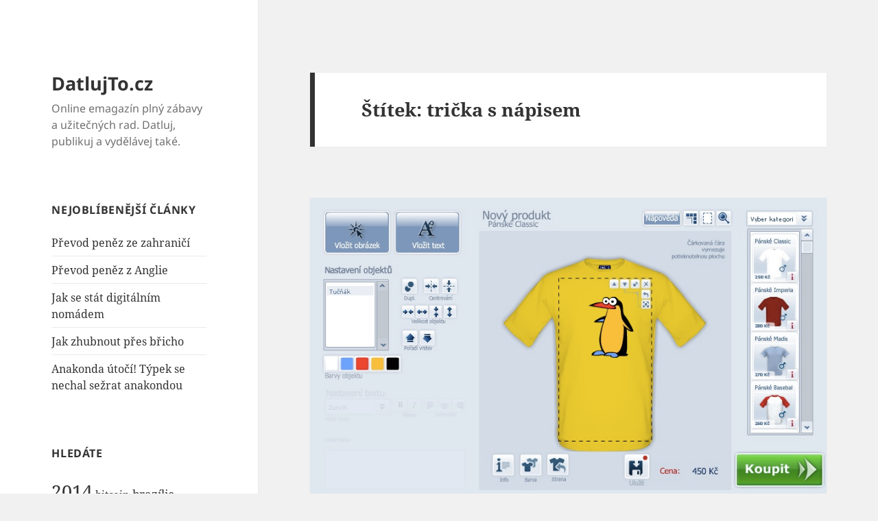

--- FILE ---
content_type: text/html; charset=UTF-8
request_url: https://datlujto.cz/tag/tricka-s-napisem/
body_size: 14335
content:
<!DOCTYPE html>
<html lang="cs" class="no-js">
<head>
	<meta charset="UTF-8">
	<meta name="viewport" content="width=device-width">
	<link rel="profile" href="https://gmpg.org/xfn/11">
	<link rel="pingback" href="https://datlujto.cz/xmlrpc.php">
	<!--[if lt IE 9]>
	<script src="https://datlujto.cz/wp-content/themes/twentyfifteen/js/html5.js?ver=3.7.0"></script>
	<![endif]-->
	<script>(function(html){html.className = html.className.replace(/\bno-js\b/,'js')})(document.documentElement);</script>
<meta name='robots' content='index, follow, max-image-preview:large, max-snippet:-1, max-video-preview:-1' />
            <style>
                .toc_post_list h2{
                    margin-bottom: 20px;
                }
                .toc_post_list{
                    list-style: none;
                    margin: 0 0 30px 0!important;
                    padding: 0!important;
                }
                .toc_post_list li{}
                .toc_post_list li ul{
                    list-style: decimal;
                }
                .toc_post_list a{}
                .wpaicg_chat_widget{
                    position: fixed;
                }
                .wpaicg_widget_left{
                    bottom: 15px;
                    left: 15px;
                }
                .wpaicg_widget_right{
                    bottom: 15px;
                    right: 15px;
                }
                .wpaicg_widget_right .wpaicg_chat_widget_content{
                    right: 0;
                }
                .wpaicg_widget_left .wpaicg_chat_widget_content{
                    left: 0;
                }
                .wpaicg_chat_widget_content .wpaicg-chatbox{
                    height: 100%;
                    background-color: #222222;
                    border-radius: 5px;
                }
                .wpaicg_widget_open .wpaicg_chat_widget_content{
                    height: 400px;
                }
                .wpaicg_chat_widget_content{
                    position: absolute;
                    bottom: calc(100% + 15px);
                    width: 350px;
                    overflow: hidden;
                }
                .wpaicg_widget_open .wpaicg_chat_widget_content{
                    overflow: unset;
                }
                .wpaicg_widget_open .wpaicg_chat_widget_content .wpaicg-chatbox{
                    top: 0;
                }
                .wpaicg_chat_widget_content .wpaicg-chatbox{
                    position: absolute;
                    top: 100%;
                    left: 0;
                    width: 350px;
                    height: 400px;
                    transition: top 300ms cubic-bezier(0.17, 0.04, 0.03, 0.94);
                }
                .wpaicg_chat_widget_content .wpaicg-chatbox-content{
                }
                .wpaicg_chat_widget_content .wpaicg-chatbox-content ul{
                    box-sizing: border-box;
                    background: #222222;
                }
                .wpaicg_chat_widget_content .wpaicg-chatbox-content ul li{
                    color: #90EE90;
                    font-size: 13px;
                }
                .wpaicg_chat_widget_content .wpaicg-bot-thinking{
                    color: #90EE90;
                }
                .wpaicg_chat_widget_content .wpaicg-chatbox-type{
                                    border-top: 0;
                    background: rgb(0 0 0 / 19%);
                }
                .wpaicg_chat_widget_content .wpaicg-chat-message{
                    color: #90EE90;
                }
                .wpaicg_chat_widget_content textarea.wpaicg-chatbox-typing{
                    background-color: #fff;
                    border-color: #ccc;
                }
                .wpaicg_chat_widget_content .wpaicg-chatbox-send{
                    color: #fff;
                }
                .wpaicg-chatbox-footer{
                    height: 18px;
                    font-size: 11px;
                    padding: 0 5px;
                    color: #fff;
                    background: rgb(0 0 0 / 19%);
                    margin-top:2px;
                    margin-bottom: 2px;
                }
                .wpaicg_chat_widget_content textarea.wpaicg-chatbox-typing:focus{
                    outline: none;
                }
                .wpaicg_chat_widget .wpaicg_toggle{
                    cursor: pointer;
                }
                .wpaicg_chat_widget .wpaicg_toggle img{
                    width: 75px;
                    height: 75px;
                }
                .wpaicg-chat-shortcode-type,.wpaicg-chatbox-type{
                    position: relative;
                }
                .wpaicg-mic-icon{
                    cursor: pointer;
                }
                .wpaicg-mic-icon svg{
                    width: 16px;
                    height: 16px;
                    fill: currentColor;
                }
                .wpaicg-pdf-icon svg{
                    width: 22px;
                    height: 22px;
                    fill: currentColor;
                }
                .wpaicg_chat_additions span{
                    cursor: pointer;
                    margin-right: 2px;
                }
                .wpaicg_chat_additions span:last-of-type{
                    margin-right: 0;
                }
                .wpaicg-pdf-loading{
                    width: 18px;
                    height: 18px;
                    border: 2px solid #FFF;
                    border-bottom-color: transparent;
                    border-radius: 50%;
                    display: inline-block;
                    box-sizing: border-box;
                    animation: wpaicg_rotation 1s linear infinite;
                }
                @keyframes wpaicg_rotation {
                    0% {
                        transform: rotate(0deg);
                    }
                    100% {
                        transform: rotate(360deg);
                    }
                }
                .wpaicg-chat-message code{
                    padding: 3px 5px 2px;
                    background: rgb(0 0 0 / 20%);
                    font-size: 13px;
                    font-family: Consolas,Monaco,monospace;
                    direction: ltr;
                    unicode-bidi: embed;
                    display: block;
                    margin: 5px 0px;
                    border-radius: 4px;
                    white-space: pre-wrap;
                }
                textarea.wpaicg-chat-shortcode-typing,textarea.wpaicg-chatbox-typing{
                    height: 30px;
                }
                .wpaicg_chat_widget_content .wpaicg-chatbox-content,.wpaicg-chat-shortcode-content{
                    overflow: hidden;
                }
                .wpaicg_chatbox_line{
                    overflow: hidden;
                    text-align: center;
                    display: block!important;
                    font-size: 12px;
                }
                .wpaicg_chatbox_line:after,.wpaicg_chatbox_line:before{
                    background-color: rgb(255 255 255 / 26%);
                    content: "";
                    display: inline-block;
                    height: 1px;
                    position: relative;
                    vertical-align: middle;
                    width: 50%;
                }
                .wpaicg_chatbox_line:before {
                    right: 0.5em;
                    margin-left: -50%;
                }

                .wpaicg_chatbox_line:after {
                    left: 0.5em;
                    margin-right: -50%;
                }
                .wpaicg-chat-shortcode-typing::-webkit-scrollbar,.wpaicg-chatbox-typing::-webkit-scrollbar{
                    width: 5px
                }
                .wpaicg-chat-shortcode-typing::-webkit-scrollbar-track,.wpaicg-chatbox-typing::-webkit-scrollbar-track{
                    -webkit-box-shadow:inset 0 0 6px rgba(0, 0, 0, 0.15);border-radius:5px;
                }
                .wpaicg-chat-shortcode-typing::-webkit-scrollbar-thumb,.wpaicg-chatbox-typing::-webkit-scrollbar-thumb{
                    border-radius:5px;
                    -webkit-box-shadow: inset 0 0 6px rgba(0, 0, 0, 0.75);
                }
            </style>
            <script>
                var wpaicg_ajax_url = 'https://datlujto.cz/wp-admin/admin-ajax.php';
                var wpaicgUserLoggedIn = false;
            </script>
            <link href="https://datlujto.cz/wp-content/plugins/gpt3-ai-content-generator/public/css/wpaicg-rtl.css" type="text/css" rel="stylesheet" />
            
	<!-- This site is optimized with the Yoast SEO plugin v20.7 - https://yoast.com/wordpress/plugins/seo/ -->
	<title>trička s nápisem Archivy - DatlujTo.cz</title>
	<link rel="canonical" href="https://datlujto.cz/tag/tricka-s-napisem/" />
	<meta property="og:locale" content="cs_CZ" />
	<meta property="og:type" content="article" />
	<meta property="og:title" content="trička s nápisem Archivy - DatlujTo.cz" />
	<meta property="og:url" content="https://datlujto.cz/tag/tricka-s-napisem/" />
	<meta property="og:site_name" content="DatlujTo.cz" />
	<script type="application/ld+json" class="yoast-schema-graph">{"@context":"https://schema.org","@graph":[{"@type":"CollectionPage","@id":"https://datlujto.cz/tag/tricka-s-napisem/","url":"https://datlujto.cz/tag/tricka-s-napisem/","name":"trička s nápisem Archivy - DatlujTo.cz","isPartOf":{"@id":"https://datlujto.cz/#website"},"primaryImageOfPage":{"@id":"https://datlujto.cz/tag/tricka-s-napisem/#primaryimage"},"image":{"@id":"https://datlujto.cz/tag/tricka-s-napisem/#primaryimage"},"thumbnailUrl":"https://datlujto.cz/wp-content/uploads/2014/08/Editor-pro-potisk-trička.jpg","breadcrumb":{"@id":"https://datlujto.cz/tag/tricka-s-napisem/#breadcrumb"},"inLanguage":"cs"},{"@type":"ImageObject","inLanguage":"cs","@id":"https://datlujto.cz/tag/tricka-s-napisem/#primaryimage","url":"https://datlujto.cz/wp-content/uploads/2014/08/Editor-pro-potisk-trička.jpg","contentUrl":"https://datlujto.cz/wp-content/uploads/2014/08/Editor-pro-potisk-trička.jpg","width":846,"height":489},{"@type":"BreadcrumbList","@id":"https://datlujto.cz/tag/tricka-s-napisem/#breadcrumb","itemListElement":[{"@type":"ListItem","position":1,"name":"Domů","item":"https://datlujto.cz/"},{"@type":"ListItem","position":2,"name":"trička s nápisem"}]},{"@type":"WebSite","@id":"https://datlujto.cz/#website","url":"https://datlujto.cz/","name":"DatlujTo.cz","description":"Online emagazín plný zábavy a užitečných rad. Datluj, publikuj a vydělávej také.","potentialAction":[{"@type":"SearchAction","target":{"@type":"EntryPoint","urlTemplate":"https://datlujto.cz/?s={search_term_string}"},"query-input":"required name=search_term_string"}],"inLanguage":"cs"}]}</script>
	<!-- / Yoast SEO plugin. -->


<link rel="alternate" type="application/rss+xml" title="DatlujTo.cz &raquo; RSS zdroj" href="https://datlujto.cz/feed/" />
<link rel="alternate" type="application/rss+xml" title="DatlujTo.cz &raquo; RSS komentářů" href="https://datlujto.cz/comments/feed/" />
<link rel="alternate" type="application/rss+xml" title="DatlujTo.cz &raquo; RSS pro štítek trička s nápisem" href="https://datlujto.cz/tag/tricka-s-napisem/feed/" />
<script>
window._wpemojiSettings = {"baseUrl":"https:\/\/s.w.org\/images\/core\/emoji\/14.0.0\/72x72\/","ext":".png","svgUrl":"https:\/\/s.w.org\/images\/core\/emoji\/14.0.0\/svg\/","svgExt":".svg","source":{"concatemoji":"https:\/\/datlujto.cz\/wp-includes\/js\/wp-emoji-release.min.js?ver=6.2.8"}};
/*! This file is auto-generated */
!function(e,a,t){var n,r,o,i=a.createElement("canvas"),p=i.getContext&&i.getContext("2d");function s(e,t){p.clearRect(0,0,i.width,i.height),p.fillText(e,0,0);e=i.toDataURL();return p.clearRect(0,0,i.width,i.height),p.fillText(t,0,0),e===i.toDataURL()}function c(e){var t=a.createElement("script");t.src=e,t.defer=t.type="text/javascript",a.getElementsByTagName("head")[0].appendChild(t)}for(o=Array("flag","emoji"),t.supports={everything:!0,everythingExceptFlag:!0},r=0;r<o.length;r++)t.supports[o[r]]=function(e){if(p&&p.fillText)switch(p.textBaseline="top",p.font="600 32px Arial",e){case"flag":return s("\ud83c\udff3\ufe0f\u200d\u26a7\ufe0f","\ud83c\udff3\ufe0f\u200b\u26a7\ufe0f")?!1:!s("\ud83c\uddfa\ud83c\uddf3","\ud83c\uddfa\u200b\ud83c\uddf3")&&!s("\ud83c\udff4\udb40\udc67\udb40\udc62\udb40\udc65\udb40\udc6e\udb40\udc67\udb40\udc7f","\ud83c\udff4\u200b\udb40\udc67\u200b\udb40\udc62\u200b\udb40\udc65\u200b\udb40\udc6e\u200b\udb40\udc67\u200b\udb40\udc7f");case"emoji":return!s("\ud83e\udef1\ud83c\udffb\u200d\ud83e\udef2\ud83c\udfff","\ud83e\udef1\ud83c\udffb\u200b\ud83e\udef2\ud83c\udfff")}return!1}(o[r]),t.supports.everything=t.supports.everything&&t.supports[o[r]],"flag"!==o[r]&&(t.supports.everythingExceptFlag=t.supports.everythingExceptFlag&&t.supports[o[r]]);t.supports.everythingExceptFlag=t.supports.everythingExceptFlag&&!t.supports.flag,t.DOMReady=!1,t.readyCallback=function(){t.DOMReady=!0},t.supports.everything||(n=function(){t.readyCallback()},a.addEventListener?(a.addEventListener("DOMContentLoaded",n,!1),e.addEventListener("load",n,!1)):(e.attachEvent("onload",n),a.attachEvent("onreadystatechange",function(){"complete"===a.readyState&&t.readyCallback()})),(e=t.source||{}).concatemoji?c(e.concatemoji):e.wpemoji&&e.twemoji&&(c(e.twemoji),c(e.wpemoji)))}(window,document,window._wpemojiSettings);
</script>
<style>
img.wp-smiley,
img.emoji {
	display: inline !important;
	border: none !important;
	box-shadow: none !important;
	height: 1em !important;
	width: 1em !important;
	margin: 0 0.07em !important;
	vertical-align: -0.1em !important;
	background: none !important;
	padding: 0 !important;
}
</style>
	<link rel='stylesheet' id='wp-block-library-css' href='https://datlujto.cz/wp-includes/css/dist/block-library/style.min.css?ver=6.2.8' media='all' />
<style id='wp-block-library-theme-inline-css'>
.wp-block-audio figcaption{color:#555;font-size:13px;text-align:center}.is-dark-theme .wp-block-audio figcaption{color:hsla(0,0%,100%,.65)}.wp-block-audio{margin:0 0 1em}.wp-block-code{border:1px solid #ccc;border-radius:4px;font-family:Menlo,Consolas,monaco,monospace;padding:.8em 1em}.wp-block-embed figcaption{color:#555;font-size:13px;text-align:center}.is-dark-theme .wp-block-embed figcaption{color:hsla(0,0%,100%,.65)}.wp-block-embed{margin:0 0 1em}.blocks-gallery-caption{color:#555;font-size:13px;text-align:center}.is-dark-theme .blocks-gallery-caption{color:hsla(0,0%,100%,.65)}.wp-block-image figcaption{color:#555;font-size:13px;text-align:center}.is-dark-theme .wp-block-image figcaption{color:hsla(0,0%,100%,.65)}.wp-block-image{margin:0 0 1em}.wp-block-pullquote{border-bottom:4px solid;border-top:4px solid;color:currentColor;margin-bottom:1.75em}.wp-block-pullquote cite,.wp-block-pullquote footer,.wp-block-pullquote__citation{color:currentColor;font-size:.8125em;font-style:normal;text-transform:uppercase}.wp-block-quote{border-left:.25em solid;margin:0 0 1.75em;padding-left:1em}.wp-block-quote cite,.wp-block-quote footer{color:currentColor;font-size:.8125em;font-style:normal;position:relative}.wp-block-quote.has-text-align-right{border-left:none;border-right:.25em solid;padding-left:0;padding-right:1em}.wp-block-quote.has-text-align-center{border:none;padding-left:0}.wp-block-quote.is-large,.wp-block-quote.is-style-large,.wp-block-quote.is-style-plain{border:none}.wp-block-search .wp-block-search__label{font-weight:700}.wp-block-search__button{border:1px solid #ccc;padding:.375em .625em}:where(.wp-block-group.has-background){padding:1.25em 2.375em}.wp-block-separator.has-css-opacity{opacity:.4}.wp-block-separator{border:none;border-bottom:2px solid;margin-left:auto;margin-right:auto}.wp-block-separator.has-alpha-channel-opacity{opacity:1}.wp-block-separator:not(.is-style-wide):not(.is-style-dots){width:100px}.wp-block-separator.has-background:not(.is-style-dots){border-bottom:none;height:1px}.wp-block-separator.has-background:not(.is-style-wide):not(.is-style-dots){height:2px}.wp-block-table{margin:0 0 1em}.wp-block-table td,.wp-block-table th{word-break:normal}.wp-block-table figcaption{color:#555;font-size:13px;text-align:center}.is-dark-theme .wp-block-table figcaption{color:hsla(0,0%,100%,.65)}.wp-block-video figcaption{color:#555;font-size:13px;text-align:center}.is-dark-theme .wp-block-video figcaption{color:hsla(0,0%,100%,.65)}.wp-block-video{margin:0 0 1em}.wp-block-template-part.has-background{margin-bottom:0;margin-top:0;padding:1.25em 2.375em}
</style>
<link rel='stylesheet' id='classic-theme-styles-css' href='https://datlujto.cz/wp-includes/css/classic-themes.min.css?ver=6.2.8' media='all' />
<style id='global-styles-inline-css'>
body{--wp--preset--color--black: #000000;--wp--preset--color--cyan-bluish-gray: #abb8c3;--wp--preset--color--white: #fff;--wp--preset--color--pale-pink: #f78da7;--wp--preset--color--vivid-red: #cf2e2e;--wp--preset--color--luminous-vivid-orange: #ff6900;--wp--preset--color--luminous-vivid-amber: #fcb900;--wp--preset--color--light-green-cyan: #7bdcb5;--wp--preset--color--vivid-green-cyan: #00d084;--wp--preset--color--pale-cyan-blue: #8ed1fc;--wp--preset--color--vivid-cyan-blue: #0693e3;--wp--preset--color--vivid-purple: #9b51e0;--wp--preset--color--dark-gray: #111;--wp--preset--color--light-gray: #f1f1f1;--wp--preset--color--yellow: #f4ca16;--wp--preset--color--dark-brown: #352712;--wp--preset--color--medium-pink: #e53b51;--wp--preset--color--light-pink: #ffe5d1;--wp--preset--color--dark-purple: #2e2256;--wp--preset--color--purple: #674970;--wp--preset--color--blue-gray: #22313f;--wp--preset--color--bright-blue: #55c3dc;--wp--preset--color--light-blue: #e9f2f9;--wp--preset--gradient--vivid-cyan-blue-to-vivid-purple: linear-gradient(135deg,rgba(6,147,227,1) 0%,rgb(155,81,224) 100%);--wp--preset--gradient--light-green-cyan-to-vivid-green-cyan: linear-gradient(135deg,rgb(122,220,180) 0%,rgb(0,208,130) 100%);--wp--preset--gradient--luminous-vivid-amber-to-luminous-vivid-orange: linear-gradient(135deg,rgba(252,185,0,1) 0%,rgba(255,105,0,1) 100%);--wp--preset--gradient--luminous-vivid-orange-to-vivid-red: linear-gradient(135deg,rgba(255,105,0,1) 0%,rgb(207,46,46) 100%);--wp--preset--gradient--very-light-gray-to-cyan-bluish-gray: linear-gradient(135deg,rgb(238,238,238) 0%,rgb(169,184,195) 100%);--wp--preset--gradient--cool-to-warm-spectrum: linear-gradient(135deg,rgb(74,234,220) 0%,rgb(151,120,209) 20%,rgb(207,42,186) 40%,rgb(238,44,130) 60%,rgb(251,105,98) 80%,rgb(254,248,76) 100%);--wp--preset--gradient--blush-light-purple: linear-gradient(135deg,rgb(255,206,236) 0%,rgb(152,150,240) 100%);--wp--preset--gradient--blush-bordeaux: linear-gradient(135deg,rgb(254,205,165) 0%,rgb(254,45,45) 50%,rgb(107,0,62) 100%);--wp--preset--gradient--luminous-dusk: linear-gradient(135deg,rgb(255,203,112) 0%,rgb(199,81,192) 50%,rgb(65,88,208) 100%);--wp--preset--gradient--pale-ocean: linear-gradient(135deg,rgb(255,245,203) 0%,rgb(182,227,212) 50%,rgb(51,167,181) 100%);--wp--preset--gradient--electric-grass: linear-gradient(135deg,rgb(202,248,128) 0%,rgb(113,206,126) 100%);--wp--preset--gradient--midnight: linear-gradient(135deg,rgb(2,3,129) 0%,rgb(40,116,252) 100%);--wp--preset--gradient--dark-gray-gradient-gradient: linear-gradient(90deg, rgba(17,17,17,1) 0%, rgba(42,42,42,1) 100%);--wp--preset--gradient--light-gray-gradient: linear-gradient(90deg, rgba(241,241,241,1) 0%, rgba(215,215,215,1) 100%);--wp--preset--gradient--white-gradient: linear-gradient(90deg, rgba(255,255,255,1) 0%, rgba(230,230,230,1) 100%);--wp--preset--gradient--yellow-gradient: linear-gradient(90deg, rgba(244,202,22,1) 0%, rgba(205,168,10,1) 100%);--wp--preset--gradient--dark-brown-gradient: linear-gradient(90deg, rgba(53,39,18,1) 0%, rgba(91,67,31,1) 100%);--wp--preset--gradient--medium-pink-gradient: linear-gradient(90deg, rgba(229,59,81,1) 0%, rgba(209,28,51,1) 100%);--wp--preset--gradient--light-pink-gradient: linear-gradient(90deg, rgba(255,229,209,1) 0%, rgba(255,200,158,1) 100%);--wp--preset--gradient--dark-purple-gradient: linear-gradient(90deg, rgba(46,34,86,1) 0%, rgba(66,48,123,1) 100%);--wp--preset--gradient--purple-gradient: linear-gradient(90deg, rgba(103,73,112,1) 0%, rgba(131,93,143,1) 100%);--wp--preset--gradient--blue-gray-gradient: linear-gradient(90deg, rgba(34,49,63,1) 0%, rgba(52,75,96,1) 100%);--wp--preset--gradient--bright-blue-gradient: linear-gradient(90deg, rgba(85,195,220,1) 0%, rgba(43,180,211,1) 100%);--wp--preset--gradient--light-blue-gradient: linear-gradient(90deg, rgba(233,242,249,1) 0%, rgba(193,218,238,1) 100%);--wp--preset--duotone--dark-grayscale: url('#wp-duotone-dark-grayscale');--wp--preset--duotone--grayscale: url('#wp-duotone-grayscale');--wp--preset--duotone--purple-yellow: url('#wp-duotone-purple-yellow');--wp--preset--duotone--blue-red: url('#wp-duotone-blue-red');--wp--preset--duotone--midnight: url('#wp-duotone-midnight');--wp--preset--duotone--magenta-yellow: url('#wp-duotone-magenta-yellow');--wp--preset--duotone--purple-green: url('#wp-duotone-purple-green');--wp--preset--duotone--blue-orange: url('#wp-duotone-blue-orange');--wp--preset--font-size--small: 13px;--wp--preset--font-size--medium: 20px;--wp--preset--font-size--large: 36px;--wp--preset--font-size--x-large: 42px;--wp--preset--spacing--20: 0.44rem;--wp--preset--spacing--30: 0.67rem;--wp--preset--spacing--40: 1rem;--wp--preset--spacing--50: 1.5rem;--wp--preset--spacing--60: 2.25rem;--wp--preset--spacing--70: 3.38rem;--wp--preset--spacing--80: 5.06rem;--wp--preset--shadow--natural: 6px 6px 9px rgba(0, 0, 0, 0.2);--wp--preset--shadow--deep: 12px 12px 50px rgba(0, 0, 0, 0.4);--wp--preset--shadow--sharp: 6px 6px 0px rgba(0, 0, 0, 0.2);--wp--preset--shadow--outlined: 6px 6px 0px -3px rgba(255, 255, 255, 1), 6px 6px rgba(0, 0, 0, 1);--wp--preset--shadow--crisp: 6px 6px 0px rgba(0, 0, 0, 1);}:where(.is-layout-flex){gap: 0.5em;}body .is-layout-flow > .alignleft{float: left;margin-inline-start: 0;margin-inline-end: 2em;}body .is-layout-flow > .alignright{float: right;margin-inline-start: 2em;margin-inline-end: 0;}body .is-layout-flow > .aligncenter{margin-left: auto !important;margin-right: auto !important;}body .is-layout-constrained > .alignleft{float: left;margin-inline-start: 0;margin-inline-end: 2em;}body .is-layout-constrained > .alignright{float: right;margin-inline-start: 2em;margin-inline-end: 0;}body .is-layout-constrained > .aligncenter{margin-left: auto !important;margin-right: auto !important;}body .is-layout-constrained > :where(:not(.alignleft):not(.alignright):not(.alignfull)){max-width: var(--wp--style--global--content-size);margin-left: auto !important;margin-right: auto !important;}body .is-layout-constrained > .alignwide{max-width: var(--wp--style--global--wide-size);}body .is-layout-flex{display: flex;}body .is-layout-flex{flex-wrap: wrap;align-items: center;}body .is-layout-flex > *{margin: 0;}:where(.wp-block-columns.is-layout-flex){gap: 2em;}.has-black-color{color: var(--wp--preset--color--black) !important;}.has-cyan-bluish-gray-color{color: var(--wp--preset--color--cyan-bluish-gray) !important;}.has-white-color{color: var(--wp--preset--color--white) !important;}.has-pale-pink-color{color: var(--wp--preset--color--pale-pink) !important;}.has-vivid-red-color{color: var(--wp--preset--color--vivid-red) !important;}.has-luminous-vivid-orange-color{color: var(--wp--preset--color--luminous-vivid-orange) !important;}.has-luminous-vivid-amber-color{color: var(--wp--preset--color--luminous-vivid-amber) !important;}.has-light-green-cyan-color{color: var(--wp--preset--color--light-green-cyan) !important;}.has-vivid-green-cyan-color{color: var(--wp--preset--color--vivid-green-cyan) !important;}.has-pale-cyan-blue-color{color: var(--wp--preset--color--pale-cyan-blue) !important;}.has-vivid-cyan-blue-color{color: var(--wp--preset--color--vivid-cyan-blue) !important;}.has-vivid-purple-color{color: var(--wp--preset--color--vivid-purple) !important;}.has-black-background-color{background-color: var(--wp--preset--color--black) !important;}.has-cyan-bluish-gray-background-color{background-color: var(--wp--preset--color--cyan-bluish-gray) !important;}.has-white-background-color{background-color: var(--wp--preset--color--white) !important;}.has-pale-pink-background-color{background-color: var(--wp--preset--color--pale-pink) !important;}.has-vivid-red-background-color{background-color: var(--wp--preset--color--vivid-red) !important;}.has-luminous-vivid-orange-background-color{background-color: var(--wp--preset--color--luminous-vivid-orange) !important;}.has-luminous-vivid-amber-background-color{background-color: var(--wp--preset--color--luminous-vivid-amber) !important;}.has-light-green-cyan-background-color{background-color: var(--wp--preset--color--light-green-cyan) !important;}.has-vivid-green-cyan-background-color{background-color: var(--wp--preset--color--vivid-green-cyan) !important;}.has-pale-cyan-blue-background-color{background-color: var(--wp--preset--color--pale-cyan-blue) !important;}.has-vivid-cyan-blue-background-color{background-color: var(--wp--preset--color--vivid-cyan-blue) !important;}.has-vivid-purple-background-color{background-color: var(--wp--preset--color--vivid-purple) !important;}.has-black-border-color{border-color: var(--wp--preset--color--black) !important;}.has-cyan-bluish-gray-border-color{border-color: var(--wp--preset--color--cyan-bluish-gray) !important;}.has-white-border-color{border-color: var(--wp--preset--color--white) !important;}.has-pale-pink-border-color{border-color: var(--wp--preset--color--pale-pink) !important;}.has-vivid-red-border-color{border-color: var(--wp--preset--color--vivid-red) !important;}.has-luminous-vivid-orange-border-color{border-color: var(--wp--preset--color--luminous-vivid-orange) !important;}.has-luminous-vivid-amber-border-color{border-color: var(--wp--preset--color--luminous-vivid-amber) !important;}.has-light-green-cyan-border-color{border-color: var(--wp--preset--color--light-green-cyan) !important;}.has-vivid-green-cyan-border-color{border-color: var(--wp--preset--color--vivid-green-cyan) !important;}.has-pale-cyan-blue-border-color{border-color: var(--wp--preset--color--pale-cyan-blue) !important;}.has-vivid-cyan-blue-border-color{border-color: var(--wp--preset--color--vivid-cyan-blue) !important;}.has-vivid-purple-border-color{border-color: var(--wp--preset--color--vivid-purple) !important;}.has-vivid-cyan-blue-to-vivid-purple-gradient-background{background: var(--wp--preset--gradient--vivid-cyan-blue-to-vivid-purple) !important;}.has-light-green-cyan-to-vivid-green-cyan-gradient-background{background: var(--wp--preset--gradient--light-green-cyan-to-vivid-green-cyan) !important;}.has-luminous-vivid-amber-to-luminous-vivid-orange-gradient-background{background: var(--wp--preset--gradient--luminous-vivid-amber-to-luminous-vivid-orange) !important;}.has-luminous-vivid-orange-to-vivid-red-gradient-background{background: var(--wp--preset--gradient--luminous-vivid-orange-to-vivid-red) !important;}.has-very-light-gray-to-cyan-bluish-gray-gradient-background{background: var(--wp--preset--gradient--very-light-gray-to-cyan-bluish-gray) !important;}.has-cool-to-warm-spectrum-gradient-background{background: var(--wp--preset--gradient--cool-to-warm-spectrum) !important;}.has-blush-light-purple-gradient-background{background: var(--wp--preset--gradient--blush-light-purple) !important;}.has-blush-bordeaux-gradient-background{background: var(--wp--preset--gradient--blush-bordeaux) !important;}.has-luminous-dusk-gradient-background{background: var(--wp--preset--gradient--luminous-dusk) !important;}.has-pale-ocean-gradient-background{background: var(--wp--preset--gradient--pale-ocean) !important;}.has-electric-grass-gradient-background{background: var(--wp--preset--gradient--electric-grass) !important;}.has-midnight-gradient-background{background: var(--wp--preset--gradient--midnight) !important;}.has-small-font-size{font-size: var(--wp--preset--font-size--small) !important;}.has-medium-font-size{font-size: var(--wp--preset--font-size--medium) !important;}.has-large-font-size{font-size: var(--wp--preset--font-size--large) !important;}.has-x-large-font-size{font-size: var(--wp--preset--font-size--x-large) !important;}
.wp-block-navigation a:where(:not(.wp-element-button)){color: inherit;}
:where(.wp-block-columns.is-layout-flex){gap: 2em;}
.wp-block-pullquote{font-size: 1.5em;line-height: 1.6;}
</style>
<link rel='stylesheet' id='contact-form-7-css' href='https://datlujto.cz/wp-content/plugins/contact-form-7/includes/css/styles.css?ver=5.7.6' media='all' />
<link rel='stylesheet' id='wp-ai-content-generator-css' href='https://datlujto.cz/wp-content/plugins/gpt3-ai-content-generator/public/css/wp-ai-content-generator-public.css?ver=1.7.50' media='all' />
<link rel='stylesheet' id='kk-star-ratings-css' href='https://datlujto.cz/wp-content/plugins/kk-star-ratings/src/core/public/css/kk-star-ratings.min.css?ver=5.4.3' media='all' />
<link rel='stylesheet' id='ez-toc-css' href='https://datlujto.cz/wp-content/plugins/easy-table-of-contents/assets/css/screen.min.css?ver=2.0.49' media='all' />
<style id='ez-toc-inline-css'>
div#ez-toc-container p.ez-toc-title {font-size: 120%;}div#ez-toc-container p.ez-toc-title {font-weight: 500;}div#ez-toc-container ul li {font-size: 95%;}div#ez-toc-container nav ul ul li ul li {font-size: 90%!important;}
.ez-toc-container-direction {direction: ltr;}.ez-toc-counter ul{counter-reset: item ;}.ez-toc-counter nav ul li a::before {content: counters(item, ".", decimal) ". ";display: inline-block;counter-increment: item;flex-grow: 0;flex-shrink: 0;margin-right: .2em; float: left;}.ez-toc-widget-direction {direction: ltr;}.ez-toc-widget-container ul{counter-reset: item ;}.ez-toc-widget-container nav ul li a::before {content: counters(item, ".", decimal) ". ";display: inline-block;counter-increment: item;flex-grow: 0;flex-shrink: 0;margin-right: .2em; float: left;}
</style>
<link rel='stylesheet' id='twentyfifteen-fonts-css' href='https://datlujto.cz/wp-content/themes/twentyfifteen/assets/fonts/noto-sans-plus-noto-serif-plus-inconsolata.css?ver=20230328' media='all' />
<link rel='stylesheet' id='genericons-css' href='https://datlujto.cz/wp-content/themes/twentyfifteen/genericons/genericons.css?ver=20201026' media='all' />
<link rel='stylesheet' id='twentyfifteen-style-css' href='https://datlujto.cz/wp-content/themes/twentyfifteen/style.css?ver=20230328' media='all' />
<link rel='stylesheet' id='twentyfifteen-block-style-css' href='https://datlujto.cz/wp-content/themes/twentyfifteen/css/blocks.css?ver=20230122' media='all' />
<!--[if lt IE 9]>
<link rel='stylesheet' id='twentyfifteen-ie-css' href='https://datlujto.cz/wp-content/themes/twentyfifteen/css/ie.css?ver=20220908' media='all' />
<![endif]-->
<!--[if lt IE 8]>
<link rel='stylesheet' id='twentyfifteen-ie7-css' href='https://datlujto.cz/wp-content/themes/twentyfifteen/css/ie7.css?ver=20141210' media='all' />
<![endif]-->
<script src='https://datlujto.cz/wp-includes/js/jquery/jquery.min.js?ver=3.6.4' id='jquery-core-js'></script>
<script src='https://datlujto.cz/wp-includes/js/jquery/jquery-migrate.min.js?ver=3.4.0' id='jquery-migrate-js'></script>
<script src='https://datlujto.cz/wp-content/plugins/gpt3-ai-content-generator/public/js/wp-ai-content-generator-public.js?ver=1.7.50' id='wp-ai-content-generator-js'></script>
<script id='ez-toc-scroll-scriptjs-js-after'>
jQuery(document).ready(function(){document.querySelectorAll(".ez-toc-section").forEach(t=>{t.setAttribute("ez-toc-data-id","#"+decodeURI(t.getAttribute("id")))}),jQuery("a.ez-toc-link").click(function(){let t=jQuery(this).attr("href"),e=jQuery("#wpadminbar"),i=0;30>30&&(i=30),e.length&&(i+=e.height()),jQuery('[ez-toc-data-id="'+decodeURI(t)+'"]').length>0&&(i=jQuery('[ez-toc-data-id="'+decodeURI(t)+'"]').offset().top-i),jQuery("html, body").animate({scrollTop:i},500)})});
</script>
<link rel="https://api.w.org/" href="https://datlujto.cz/wp-json/" /><link rel="alternate" type="application/json" href="https://datlujto.cz/wp-json/wp/v2/tags/851" /><link rel="EditURI" type="application/rsd+xml" title="RSD" href="https://datlujto.cz/xmlrpc.php?rsd" />
<link rel="wlwmanifest" type="application/wlwmanifest+xml" href="https://datlujto.cz/wp-includes/wlwmanifest.xml" />
<meta name="generator" content="WordPress 6.2.8" />

		<!-- GA Google Analytics @ https://m0n.co/ga -->
		<script>
			(function(i,s,o,g,r,a,m){i['GoogleAnalyticsObject']=r;i[r]=i[r]||function(){
			(i[r].q=i[r].q||[]).push(arguments)},i[r].l=1*new Date();a=s.createElement(o),
			m=s.getElementsByTagName(o)[0];a.async=1;a.src=g;m.parentNode.insertBefore(a,m)
			})(window,document,'script','https://www.google-analytics.com/analytics.js','ga');
			ga('create', 'UA-54535126-1', 'auto');
			ga('send', 'pageview');
		</script>

	<!-- Matomo -->
<script>
  var _paq = window._paq = window._paq || [];
  /* tracker methods like "setCustomDimension" should be called before "trackPageView" */
  _paq.push(['trackPageView']);
  _paq.push(['enableLinkTracking']);
  (function() {
    var u="//stats.muj-pravnik.cz/matomo/";
    _paq.push(['setTrackerUrl', u+'matomo.php']);
    _paq.push(['setSiteId', '11']);
    var d=document, g=d.createElement('script'), s=d.getElementsByTagName('script')[0];
    g.async=true; g.src=u+'matomo.js'; s.parentNode.insertBefore(g,s);
  })();
</script>
<!-- End Matomo Code -->

<!-- Matomo Image Tracker-->
<img referrerpolicy="no-referrer-when-downgrade" src="https://stats.muj-pravnik.cz/matomo/matomo.php?idsite=11&amp;rec=1" style="border:0" alt="" />
<!-- End Matomo -->
<style type="text/css">.broken_link, a.broken_link {
	text-decoration: line-through;
}</style></head>

<body class="archive tag tag-tricka-s-napisem tag-851 wp-embed-responsive">
<svg xmlns="http://www.w3.org/2000/svg" viewBox="0 0 0 0" width="0" height="0" focusable="false" role="none" style="visibility: hidden; position: absolute; left: -9999px; overflow: hidden;" ><defs><filter id="wp-duotone-dark-grayscale"><feColorMatrix color-interpolation-filters="sRGB" type="matrix" values=" .299 .587 .114 0 0 .299 .587 .114 0 0 .299 .587 .114 0 0 .299 .587 .114 0 0 " /><feComponentTransfer color-interpolation-filters="sRGB" ><feFuncR type="table" tableValues="0 0.49803921568627" /><feFuncG type="table" tableValues="0 0.49803921568627" /><feFuncB type="table" tableValues="0 0.49803921568627" /><feFuncA type="table" tableValues="1 1" /></feComponentTransfer><feComposite in2="SourceGraphic" operator="in" /></filter></defs></svg><svg xmlns="http://www.w3.org/2000/svg" viewBox="0 0 0 0" width="0" height="0" focusable="false" role="none" style="visibility: hidden; position: absolute; left: -9999px; overflow: hidden;" ><defs><filter id="wp-duotone-grayscale"><feColorMatrix color-interpolation-filters="sRGB" type="matrix" values=" .299 .587 .114 0 0 .299 .587 .114 0 0 .299 .587 .114 0 0 .299 .587 .114 0 0 " /><feComponentTransfer color-interpolation-filters="sRGB" ><feFuncR type="table" tableValues="0 1" /><feFuncG type="table" tableValues="0 1" /><feFuncB type="table" tableValues="0 1" /><feFuncA type="table" tableValues="1 1" /></feComponentTransfer><feComposite in2="SourceGraphic" operator="in" /></filter></defs></svg><svg xmlns="http://www.w3.org/2000/svg" viewBox="0 0 0 0" width="0" height="0" focusable="false" role="none" style="visibility: hidden; position: absolute; left: -9999px; overflow: hidden;" ><defs><filter id="wp-duotone-purple-yellow"><feColorMatrix color-interpolation-filters="sRGB" type="matrix" values=" .299 .587 .114 0 0 .299 .587 .114 0 0 .299 .587 .114 0 0 .299 .587 .114 0 0 " /><feComponentTransfer color-interpolation-filters="sRGB" ><feFuncR type="table" tableValues="0.54901960784314 0.98823529411765" /><feFuncG type="table" tableValues="0 1" /><feFuncB type="table" tableValues="0.71764705882353 0.25490196078431" /><feFuncA type="table" tableValues="1 1" /></feComponentTransfer><feComposite in2="SourceGraphic" operator="in" /></filter></defs></svg><svg xmlns="http://www.w3.org/2000/svg" viewBox="0 0 0 0" width="0" height="0" focusable="false" role="none" style="visibility: hidden; position: absolute; left: -9999px; overflow: hidden;" ><defs><filter id="wp-duotone-blue-red"><feColorMatrix color-interpolation-filters="sRGB" type="matrix" values=" .299 .587 .114 0 0 .299 .587 .114 0 0 .299 .587 .114 0 0 .299 .587 .114 0 0 " /><feComponentTransfer color-interpolation-filters="sRGB" ><feFuncR type="table" tableValues="0 1" /><feFuncG type="table" tableValues="0 0.27843137254902" /><feFuncB type="table" tableValues="0.5921568627451 0.27843137254902" /><feFuncA type="table" tableValues="1 1" /></feComponentTransfer><feComposite in2="SourceGraphic" operator="in" /></filter></defs></svg><svg xmlns="http://www.w3.org/2000/svg" viewBox="0 0 0 0" width="0" height="0" focusable="false" role="none" style="visibility: hidden; position: absolute; left: -9999px; overflow: hidden;" ><defs><filter id="wp-duotone-midnight"><feColorMatrix color-interpolation-filters="sRGB" type="matrix" values=" .299 .587 .114 0 0 .299 .587 .114 0 0 .299 .587 .114 0 0 .299 .587 .114 0 0 " /><feComponentTransfer color-interpolation-filters="sRGB" ><feFuncR type="table" tableValues="0 0" /><feFuncG type="table" tableValues="0 0.64705882352941" /><feFuncB type="table" tableValues="0 1" /><feFuncA type="table" tableValues="1 1" /></feComponentTransfer><feComposite in2="SourceGraphic" operator="in" /></filter></defs></svg><svg xmlns="http://www.w3.org/2000/svg" viewBox="0 0 0 0" width="0" height="0" focusable="false" role="none" style="visibility: hidden; position: absolute; left: -9999px; overflow: hidden;" ><defs><filter id="wp-duotone-magenta-yellow"><feColorMatrix color-interpolation-filters="sRGB" type="matrix" values=" .299 .587 .114 0 0 .299 .587 .114 0 0 .299 .587 .114 0 0 .299 .587 .114 0 0 " /><feComponentTransfer color-interpolation-filters="sRGB" ><feFuncR type="table" tableValues="0.78039215686275 1" /><feFuncG type="table" tableValues="0 0.94901960784314" /><feFuncB type="table" tableValues="0.35294117647059 0.47058823529412" /><feFuncA type="table" tableValues="1 1" /></feComponentTransfer><feComposite in2="SourceGraphic" operator="in" /></filter></defs></svg><svg xmlns="http://www.w3.org/2000/svg" viewBox="0 0 0 0" width="0" height="0" focusable="false" role="none" style="visibility: hidden; position: absolute; left: -9999px; overflow: hidden;" ><defs><filter id="wp-duotone-purple-green"><feColorMatrix color-interpolation-filters="sRGB" type="matrix" values=" .299 .587 .114 0 0 .299 .587 .114 0 0 .299 .587 .114 0 0 .299 .587 .114 0 0 " /><feComponentTransfer color-interpolation-filters="sRGB" ><feFuncR type="table" tableValues="0.65098039215686 0.40392156862745" /><feFuncG type="table" tableValues="0 1" /><feFuncB type="table" tableValues="0.44705882352941 0.4" /><feFuncA type="table" tableValues="1 1" /></feComponentTransfer><feComposite in2="SourceGraphic" operator="in" /></filter></defs></svg><svg xmlns="http://www.w3.org/2000/svg" viewBox="0 0 0 0" width="0" height="0" focusable="false" role="none" style="visibility: hidden; position: absolute; left: -9999px; overflow: hidden;" ><defs><filter id="wp-duotone-blue-orange"><feColorMatrix color-interpolation-filters="sRGB" type="matrix" values=" .299 .587 .114 0 0 .299 .587 .114 0 0 .299 .587 .114 0 0 .299 .587 .114 0 0 " /><feComponentTransfer color-interpolation-filters="sRGB" ><feFuncR type="table" tableValues="0.098039215686275 1" /><feFuncG type="table" tableValues="0 0.66274509803922" /><feFuncB type="table" tableValues="0.84705882352941 0.41960784313725" /><feFuncA type="table" tableValues="1 1" /></feComponentTransfer><feComposite in2="SourceGraphic" operator="in" /></filter></defs></svg><div id="page" class="hfeed site">
	<a class="skip-link screen-reader-text" href="#content">
		Přejít k obsahu webu	</a>

	<div id="sidebar" class="sidebar">
		<header id="masthead" class="site-header">
			<div class="site-branding">
										<p class="site-title"><a href="https://datlujto.cz/" rel="home">DatlujTo.cz</a></p>
												<p class="site-description">Online emagazín plný zábavy a užitečných rad. Datluj, publikuj a vydělávej také.</p>
										<button class="secondary-toggle">Menu a widgety</button>
			</div><!-- .site-branding -->
		</header><!-- .site-header -->

			<div id="secondary" class="secondary">

		
		
					<div id="widget-area" class="widget-area" role="complementary">
				<aside id="nav_menu-4" class="widget widget_nav_menu"><h2 class="widget-title">Nejoblíbenější články</h2><nav class="menu-nejctenejsi-clanky-promo-container" aria-label="Nejoblíbenější články"><ul id="menu-nejctenejsi-clanky-promo" class="menu"><li id="menu-item-2047" class="menu-item menu-item-type-post_type menu-item-object-post menu-item-2047"><a href="https://datlujto.cz/prevod-penez-ze-zahranici-poplatky-jak-dlouho-trva/">Převod peněz ze zahraničí</a></li>
<li id="menu-item-2048" class="menu-item menu-item-type-post_type menu-item-object-post menu-item-2048"><a href="https://datlujto.cz/prevod-penez-z-velke-britanie-do-cr-ktery-zpusob-zvolit/">Převod peněz z Anglie</a></li>
<li id="menu-item-2049" class="menu-item menu-item-type-post_type menu-item-object-post menu-item-2049"><a href="https://datlujto.cz/jak-se-stat-digitalnim-nomadem/">Jak se stát digitálním nomádem</a></li>
<li id="menu-item-2050" class="menu-item menu-item-type-post_type menu-item-object-post menu-item-2050"><a href="https://datlujto.cz/jak-zhubnout-pres-bricho/">Jak zhubnout přes břicho</a></li>
<li id="menu-item-2051" class="menu-item menu-item-type-post_type menu-item-object-post menu-item-2051"><a href="https://datlujto.cz/anakonda-utoci-typek-se-nechal-sezrat-anakondou-cele-natocil/">Anakonda útočí! Týpek se nechal sežrat anakondou</a></li>
</ul></nav></aside><aside id="tag_cloud-4" class="widget widget_tag_cloud"><h2 class="widget-title">Hledáte</h2><nav aria-label="Hledáte"><div class="tagcloud"><ul class='wp-tag-cloud' role='list'>
	<li><a href="https://datlujto.cz/tag/2014/" class="tag-cloud-link tag-link-80 tag-link-position-1" style="font-size: 20.25pt;" aria-label="2014 (16 položek)">2014</a></li>
	<li><a href="https://datlujto.cz/tag/bitcoin/" class="tag-cloud-link tag-link-888 tag-link-position-2" style="font-size: 11.5pt;" aria-label="bitcoin (5 položek)">bitcoin</a></li>
	<li><a href="https://datlujto.cz/tag/brazilie/" class="tag-cloud-link tag-link-677 tag-link-position-3" style="font-size: 12.861111111111pt;" aria-label="brazílie (6 položek)">brazílie</a></li>
	<li><a href="https://datlujto.cz/tag/cestovani-2/" class="tag-cloud-link tag-link-7 tag-link-position-4" style="font-size: 19.277777777778pt;" aria-label="cestování (14 položek)">cestování</a></li>
	<li><a href="https://datlujto.cz/tag/dovolena/" class="tag-cloud-link tag-link-9 tag-link-position-5" style="font-size: 12.861111111111pt;" aria-label="dovolená (6 položek)">dovolená</a></li>
	<li><a href="https://datlujto.cz/tag/drevostavby/" class="tag-cloud-link tag-link-379 tag-link-position-6" style="font-size: 9.9444444444444pt;" aria-label="dřevostavby (4 položky)">dřevostavby</a></li>
	<li><a href="https://datlujto.cz/tag/e-shop/" class="tag-cloud-link tag-link-195 tag-link-position-7" style="font-size: 11.5pt;" aria-label="e-shop (5 položek)">e-shop</a></li>
	<li><a href="https://datlujto.cz/tag/ekonomika-2/" class="tag-cloud-link tag-link-30 tag-link-position-8" style="font-size: 11.5pt;" aria-label="ekonomika (5 položek)">ekonomika</a></li>
	<li><a href="https://datlujto.cz/tag/eshop/" class="tag-cloud-link tag-link-34 tag-link-position-9" style="font-size: 16.555555555556pt;" aria-label="eshop (10 položek)">eshop</a></li>
	<li><a href="https://datlujto.cz/tag/fantasy/" class="tag-cloud-link tag-link-655 tag-link-position-10" style="font-size: 22pt;" aria-label="fantasy (20 položek)">fantasy</a></li>
	<li><a href="https://datlujto.cz/tag/fantasy-pribehy/" class="tag-cloud-link tag-link-657 tag-link-position-11" style="font-size: 19.666666666667pt;" aria-label="fantasy příběhy (15 položek)">fantasy příběhy</a></li>
	<li><a href="https://datlujto.cz/tag/hockey/" class="tag-cloud-link tag-link-223 tag-link-position-12" style="font-size: 9.9444444444444pt;" aria-label="hockey (4 položky)">hockey</a></li>
	<li><a href="https://datlujto.cz/tag/hokej/" class="tag-cloud-link tag-link-218 tag-link-position-13" style="font-size: 9.9444444444444pt;" aria-label="hokej (4 položky)">hokej</a></li>
	<li><a href="https://datlujto.cz/tag/hra/" class="tag-cloud-link tag-link-129 tag-link-position-14" style="font-size: 9.9444444444444pt;" aria-label="hra (4 položky)">hra</a></li>
	<li><a href="https://datlujto.cz/tag/hubnuti/" class="tag-cloud-link tag-link-193 tag-link-position-15" style="font-size: 11.5pt;" aria-label="hubnutí (5 položek)">hubnutí</a></li>
	<li><a href="https://datlujto.cz/tag/investice/" class="tag-cloud-link tag-link-85 tag-link-position-16" style="font-size: 15.777777777778pt;" aria-label="investice (9 položek)">investice</a></li>
	<li><a href="https://datlujto.cz/tag/investovani/" class="tag-cloud-link tag-link-837 tag-link-position-17" style="font-size: 9.9444444444444pt;" aria-label="investování (4 položky)">investování</a></li>
	<li><a href="https://datlujto.cz/tag/jidelnicek/" class="tag-cloud-link tag-link-756 tag-link-position-18" style="font-size: 9.9444444444444pt;" aria-label="jídelníček (4 položky)">jídelníček</a></li>
	<li><a href="https://datlujto.cz/tag/jizni-amerika/" class="tag-cloud-link tag-link-678 tag-link-position-19" style="font-size: 11.5pt;" aria-label="jížní amerika (5 položek)">jížní amerika</a></li>
	<li><a href="https://datlujto.cz/tag/kanada/" class="tag-cloud-link tag-link-489 tag-link-position-20" style="font-size: 8pt;" aria-label="kanada (3 položky)">kanada</a></li>
	<li><a href="https://datlujto.cz/tag/komunikace/" class="tag-cloud-link tag-link-336 tag-link-position-21" style="font-size: 8pt;" aria-label="komunikace (3 položky)">komunikace</a></li>
	<li><a href="https://datlujto.cz/tag/kryptomeny/" class="tag-cloud-link tag-link-891 tag-link-position-22" style="font-size: 9.9444444444444pt;" aria-label="kryptoměny (4 položky)">kryptoměny</a></li>
	<li><a href="https://datlujto.cz/tag/larp/" class="tag-cloud-link tag-link-658 tag-link-position-23" style="font-size: 21.222222222222pt;" aria-label="larp (18 položek)">larp</a></li>
	<li><a href="https://datlujto.cz/tag/latinska-amerika/" class="tag-cloud-link tag-link-680 tag-link-position-24" style="font-size: 9.9444444444444pt;" aria-label="latinská amerika (4 položky)">latinská amerika</a></li>
	<li><a href="https://datlujto.cz/tag/league/" class="tag-cloud-link tag-link-224 tag-link-position-25" style="font-size: 9.9444444444444pt;" aria-label="league (4 položky)">league</a></li>
	<li><a href="https://datlujto.cz/tag/marketing/" class="tag-cloud-link tag-link-102 tag-link-position-26" style="font-size: 11.5pt;" aria-label="marketing (5 položek)">marketing</a></li>
	<li><a href="https://datlujto.cz/tag/national/" class="tag-cloud-link tag-link-222 tag-link-position-27" style="font-size: 11.5pt;" aria-label="national (5 položek)">national</a></li>
	<li><a href="https://datlujto.cz/tag/nemoc/" class="tag-cloud-link tag-link-211 tag-link-position-28" style="font-size: 8pt;" aria-label="nemoc (3 položky)">nemoc</a></li>
	<li><a href="https://datlujto.cz/tag/nhl/" class="tag-cloud-link tag-link-217 tag-link-position-29" style="font-size: 9.9444444444444pt;" aria-label="nhl (4 položky)">nhl</a></li>
	<li><a href="https://datlujto.cz/tag/obchodni-podminky/" class="tag-cloud-link tag-link-186 tag-link-position-30" style="font-size: 15.777777777778pt;" aria-label="obchodní podmínky (9 položek)">obchodní podmínky</a></li>
	<li><a href="https://datlujto.cz/tag/online/" class="tag-cloud-link tag-link-93 tag-link-position-31" style="font-size: 11.5pt;" aria-label="online (5 položek)">online</a></li>
	<li><a href="https://datlujto.cz/tag/osobni-rozvoj/" class="tag-cloud-link tag-link-208 tag-link-position-32" style="font-size: 16.555555555556pt;" aria-label="osobní rozvoj (10 položek)">osobní rozvoj</a></li>
	<li><a href="https://datlujto.cz/tag/penize/" class="tag-cloud-link tag-link-430 tag-link-position-33" style="font-size: 21.611111111111pt;" aria-label="peníze (19 položek)">peníze</a></li>
	<li><a href="https://datlujto.cz/tag/podnikatel/" class="tag-cloud-link tag-link-449 tag-link-position-34" style="font-size: 17.333333333333pt;" aria-label="podnikatel (11 položek)">podnikatel</a></li>
	<li><a href="https://datlujto.cz/tag/podnikani/" class="tag-cloud-link tag-link-32 tag-link-position-35" style="font-size: 13.833333333333pt;" aria-label="podnikání (7 položek)">podnikání</a></li>
	<li><a href="https://datlujto.cz/tag/prace/" class="tag-cloud-link tag-link-333 tag-link-position-36" style="font-size: 9.9444444444444pt;" aria-label="práce (4 položky)">práce</a></li>
	<li><a href="https://datlujto.cz/tag/scifi/" class="tag-cloud-link tag-link-654 tag-link-position-37" style="font-size: 21.222222222222pt;" aria-label="scifi (18 položek)">scifi</a></li>
	<li><a href="https://datlujto.cz/tag/smlouva/" class="tag-cloud-link tag-link-121 tag-link-position-38" style="font-size: 11.5pt;" aria-label="smlouva (5 položek)">smlouva</a></li>
	<li><a href="https://datlujto.cz/tag/trend/" class="tag-cloud-link tag-link-48 tag-link-position-39" style="font-size: 19.666666666667pt;" aria-label="trend (15 položek)">trend</a></li>
	<li><a href="https://datlujto.cz/tag/video/" class="tag-cloud-link tag-link-78 tag-link-position-40" style="font-size: 13.833333333333pt;" aria-label="video (7 položek)">video</a></li>
	<li><a href="https://datlujto.cz/tag/youtube/" class="tag-cloud-link tag-link-79 tag-link-position-41" style="font-size: 8pt;" aria-label="youtube (3 položky)">youtube</a></li>
	<li><a href="https://datlujto.cz/tag/zajimavosti-2/" class="tag-cloud-link tag-link-176 tag-link-position-42" style="font-size: 17.333333333333pt;" aria-label="zajímavosti (11 položek)">zajímavosti</a></li>
	<li><a href="https://datlujto.cz/tag/zdarma/" class="tag-cloud-link tag-link-125 tag-link-position-43" style="font-size: 15.777777777778pt;" aria-label="zdarma (9 položek)">zdarma</a></li>
	<li><a href="https://datlujto.cz/tag/coi/" class="tag-cloud-link tag-link-49 tag-link-position-44" style="font-size: 11.5pt;" aria-label="čoi (5 položek)">čoi</a></li>
	<li><a href="https://datlujto.cz/tag/zivnost/" class="tag-cloud-link tag-link-867 tag-link-position-45" style="font-size: 9.9444444444444pt;" aria-label="živnost (4 položky)">živnost</a></li>
</ul>
</div>
</nav></aside><aside id="nav_menu-3" class="widget widget_nav_menu"><h2 class="widget-title">Odkazy</h2><nav class="menu-footer-menu-container" aria-label="Odkazy"><ul id="menu-footer-menu" class="menu"><li id="menu-item-28" class="menu-item menu-item-type-post_type menu-item-object-page menu-item-28"><a href="https://datlujto.cz/obchodni-podminky/">Podmínky užití</a></li>
<li id="menu-item-29" class="menu-item menu-item-type-post_type menu-item-object-page menu-item-29"><a href="https://datlujto.cz/kontakt/">Kontakt</a></li>
</ul></nav></aside>			</div><!-- .widget-area -->
		
	</div><!-- .secondary -->

	</div><!-- .sidebar -->

	<div id="content" class="site-content">

	<section id="primary" class="content-area">
		<main id="main" class="site-main">

		
			<header class="page-header">
				<h1 class="page-title">Štítek: <span>trička s nápisem</span></h1>			</header><!-- .page-header -->

			
<article id="post-169" class="post-169 post type-post status-publish format-standard has-post-thumbnail hentry category-nezarazene tag-editor tag-napisy tag-online tag-potisk tag-potisky-na-tricka tag-tricka tag-tricka-s-napisem tag-tricka-s-potiskem tag-triko tag-vlastni tag-vytvor-si-vlastni-tricko">
	
	<a class="post-thumbnail" href="https://datlujto.cz/vytvor-si-vlastni-tricko-online/" aria-hidden="true">
		<img width="825" height="477" src="https://datlujto.cz/wp-content/uploads/2014/08/Editor-pro-potisk-trička.jpg" class="attachment-post-thumbnail size-post-thumbnail wp-post-image" alt="Vytvoř si vlastní tričko online" decoding="async" srcset="https://datlujto.cz/wp-content/uploads/2014/08/Editor-pro-potisk-trička.jpg 846w, https://datlujto.cz/wp-content/uploads/2014/08/Editor-pro-potisk-trička-300x173.jpg 300w" sizes="(max-width: 825px) 100vw, 825px" />	</a>

		
	<header class="entry-header">
		<h2 class="entry-title"><a href="https://datlujto.cz/vytvor-si-vlastni-tricko-online/" rel="bookmark">Vytvoř si vlastní tričko online</a></h2>	</header><!-- .entry-header -->

	<div class="entry-content">
		<p><a title="vytvoř si vlastní tričko" href="http://tvojetricko.cz/vlastni-potisk/" target="_blank"><img decoding="async" loading="lazy" class="size-full wp-image-171 aligncenter" src="http://datlujto.cz/wp-content/uploads/2014/08/Editor-pro-potisk-trička.jpg" alt="Editor pro potisk trička" width="846" height="489" srcset="https://datlujto.cz/wp-content/uploads/2014/08/Editor-pro-potisk-trička.jpg 846w, https://datlujto.cz/wp-content/uploads/2014/08/Editor-pro-potisk-trička-300x173.jpg 300w" sizes="(max-width: 846px) 100vw, 846px" /></a></p>
<p>[box type=&#8220;shadow&#8220; ]Buďte originální a vytvořte si vlastní trčiko online s potiskem. Dnešní služby umožňují zcela běžně si nechat potisknout tričko vlastním motivem. Vše navíc můžete udělat online a v pohodlí domova.[/box]</p>
<h2>Vytvoř si vlastní tričko online</h2>
<p style="text-align: justify"><strong>Originální trička, která v obchodě nekoupíte.</strong> Vlastní trička online. Návrhy a celá databáze zajímavých triček s potisky a nápisy pochází od grafiků i obyčejných lidí, kteří prostě jen rádi tvoří. Vyzkoušej jedinečné potisky na trička!</p>
<p>[checklist]</p>
<ul>
<li>Tvoje představa! A originální návrh, který si vytvoříš!</li>
<li>Tvoje velikost! A jedinečný střih podle tebe!</li>
<li>Tvoje barva! A perfektní potisk z databanky či tvého počítače!</li>
<li>Tvůj styl! A nápisy, které vyjadřují lidské emoce!</li>
<li>Tvůj potisk trička!</li>
</ul>
<p>[/checklist]</p>
<p>Přesně tak! Tahle vychytávka Ti dokáže vytvořit tričko přesně podle Tvého vkusu! Vytvoř si vlastní tričko online!</p>
<h2>Návrhy trička s potiskem pro inspiraci</h2>
<p style="text-align: justify">Inspirujte se několika potisky, které jsme pro Vás vybrali. Nemusíte si již vybírat z předvolené nabídky. Přestaňte hledat v obchodem to ideální tričko. <strong>Inspiruj se a poté si vytvoř vlastní tričko online.</strong> Tričko, které bude odpovídat vašim představám.</p>
<div id='gallery-1' class='gallery galleryid-169 gallery-columns-4 gallery-size-thumbnail'><figure class='gallery-item'>
			<div class='gallery-icon portrait'>
				<img width="150" height="150" src="https://datlujto.cz/wp-content/uploads/2014/08/Tričko-s-potiskem-Paroží-150x150.jpg" class="attachment-thumbnail size-thumbnail" alt="" decoding="async" loading="lazy" srcset="https://datlujto.cz/wp-content/uploads/2014/08/Tričko-s-potiskem-Paroží-150x150.jpg 150w, https://datlujto.cz/wp-content/uploads/2014/08/Tričko-s-potiskem-Paroží-300x300.jpg 300w, https://datlujto.cz/wp-content/uploads/2014/08/Tričko-s-potiskem-Paroží-55x55.jpg 55w, https://datlujto.cz/wp-content/uploads/2014/08/Tričko-s-potiskem-Paroží.jpg 363w" sizes="(max-width: 150px) 100vw, 150px" />
			</div></figure><figure class='gallery-item'>
			<div class='gallery-icon landscape'>
				<img width="150" height="150" src="https://datlujto.cz/wp-content/uploads/2014/08/Tričko-s-potiskem-Shit-150x150.jpg" class="attachment-thumbnail size-thumbnail" alt="" decoding="async" loading="lazy" srcset="https://datlujto.cz/wp-content/uploads/2014/08/Tričko-s-potiskem-Shit-150x150.jpg 150w, https://datlujto.cz/wp-content/uploads/2014/08/Tričko-s-potiskem-Shit-300x300.jpg 300w, https://datlujto.cz/wp-content/uploads/2014/08/Tričko-s-potiskem-Shit-55x55.jpg 55w, https://datlujto.cz/wp-content/uploads/2014/08/Tričko-s-potiskem-Shit.jpg 362w" sizes="(max-width: 150px) 100vw, 150px" />
			</div></figure><figure class='gallery-item'>
			<div class='gallery-icon portrait'>
				<img width="150" height="150" src="https://datlujto.cz/wp-content/uploads/2014/08/Tričko-s-potiskem-Google-150x150.jpg" class="attachment-thumbnail size-thumbnail" alt="" decoding="async" loading="lazy" srcset="https://datlujto.cz/wp-content/uploads/2014/08/Tričko-s-potiskem-Google-150x150.jpg 150w, https://datlujto.cz/wp-content/uploads/2014/08/Tričko-s-potiskem-Google-55x55.jpg 55w" sizes="(max-width: 150px) 100vw, 150px" />
			</div></figure><figure class='gallery-item'>
			<div class='gallery-icon portrait'>
				<img width="150" height="150" src="https://datlujto.cz/wp-content/uploads/2014/08/Tričko-s-potiskem-Sova-150x150.jpg" class="attachment-thumbnail size-thumbnail" alt="" decoding="async" loading="lazy" srcset="https://datlujto.cz/wp-content/uploads/2014/08/Tričko-s-potiskem-Sova-150x150.jpg 150w, https://datlujto.cz/wp-content/uploads/2014/08/Tričko-s-potiskem-Sova-55x55.jpg 55w" sizes="(max-width: 150px) 100vw, 150px" />
			</div></figure><figure class='gallery-item'>
			<div class='gallery-icon portrait'>
				<img width="150" height="150" src="https://datlujto.cz/wp-content/uploads/2014/08/Tričko-s-potiskem-Nejsem-zlobivá-150x150.jpg" class="attachment-thumbnail size-thumbnail" alt="" decoding="async" loading="lazy" srcset="https://datlujto.cz/wp-content/uploads/2014/08/Tričko-s-potiskem-Nejsem-zlobivá-150x150.jpg 150w, https://datlujto.cz/wp-content/uploads/2014/08/Tričko-s-potiskem-Nejsem-zlobivá-55x55.jpg 55w" sizes="(max-width: 150px) 100vw, 150px" />
			</div></figure><figure class='gallery-item'>
			<div class='gallery-icon portrait'>
				<img width="150" height="150" src="https://datlujto.cz/wp-content/uploads/2014/08/Tričko-s-potiskem-Mimoň-obličej-150x150.jpg" class="attachment-thumbnail size-thumbnail" alt="" decoding="async" loading="lazy" srcset="https://datlujto.cz/wp-content/uploads/2014/08/Tričko-s-potiskem-Mimoň-obličej-150x150.jpg 150w, https://datlujto.cz/wp-content/uploads/2014/08/Tričko-s-potiskem-Mimoň-obličej-55x55.jpg 55w" sizes="(max-width: 150px) 100vw, 150px" />
			</div></figure><figure class='gallery-item'>
			<div class='gallery-icon portrait'>
				<img width="150" height="150" src="https://datlujto.cz/wp-content/uploads/2014/08/Tričko-s-potiskem-I-love-sex-150x150.jpg" class="attachment-thumbnail size-thumbnail" alt="" decoding="async" loading="lazy" srcset="https://datlujto.cz/wp-content/uploads/2014/08/Tričko-s-potiskem-I-love-sex-150x150.jpg 150w, https://datlujto.cz/wp-content/uploads/2014/08/Tričko-s-potiskem-I-love-sex-55x55.jpg 55w" sizes="(max-width: 150px) 100vw, 150px" />
			</div></figure><figure class='gallery-item'>
			<div class='gallery-icon landscape'>
				<img width="150" height="150" src="https://datlujto.cz/wp-content/uploads/2014/08/Tričko-s-potiskem-s-nápisem1-150x150.jpg" class="attachment-thumbnail size-thumbnail" alt="" decoding="async" loading="lazy" srcset="https://datlujto.cz/wp-content/uploads/2014/08/Tričko-s-potiskem-s-nápisem1-150x150.jpg 150w, https://datlujto.cz/wp-content/uploads/2014/08/Tričko-s-potiskem-s-nápisem1-300x298.jpg 300w, https://datlujto.cz/wp-content/uploads/2014/08/Tričko-s-potiskem-s-nápisem1-55x55.jpg 55w, https://datlujto.cz/wp-content/uploads/2014/08/Tričko-s-potiskem-s-nápisem1.jpg 361w" sizes="(max-width: 150px) 100vw, 150px" />
			</div></figure>
		</div>

<h2>Online editor pro tvorbu triček s potiskem</h2>
<p><strong>Vytvoř si vlastní tričko online!</strong> Pro tvrobu vlastního potisku můžete využít tento <strong>zajímavý online editor</strong>. Narozdíl od ostatních tradičních služeb a eshopů na českém internetu, tahle aplikace dovoluje si vytvořit vlastní motiv celého trička.</p>
<p>[checklist]</p>
<ul>
<li>Vkládáte <strong>text</strong>, měníte jeho barvu, pozici,&#8230;</li>
<li>Vkládáte <strong>vlastní obrázky</strong> z PC.</li>
<li>K dispozici máte spoustu <strong>obrázků z galerie</strong>.</li>
<li>Měníte druh trička, různé varianty stylů.</li>
<li>Měníte <strong>barvu trička</strong>.</li>
<li>Lze vložit <strong>potisk</strong> také <strong>na</strong> <strong>zadní stranu trička</strong>.</li>
</ul>
<p>[/checklist]</p>
<figure id="attachment_171" aria-describedby="caption-attachment-171" style="width: 846px" class="wp-caption alignnone"><a title="Trička s nápisem" href="http://tvojetricko.cz/vlastni-potisk/" target="_blank"><img decoding="async" loading="lazy" class="wp-image-171 size-full" src="http://datlujto.cz/wp-content/uploads/2014/08/Editor-pro-potisk-trička.jpg" alt="vlastní tričko online" width="846" height="489" srcset="https://datlujto.cz/wp-content/uploads/2014/08/Editor-pro-potisk-trička.jpg 846w, https://datlujto.cz/wp-content/uploads/2014/08/Editor-pro-potisk-trička-300x173.jpg 300w" sizes="(max-width: 846px) 100vw, 846px" /></a><figcaption id="caption-attachment-171" class="wp-caption-text">Vytvoř si vlastní tričko online</figcaption></figure>
<h2>Potisky na trička online po celé ČR</h2>
<p style="text-align: justify"><strong>Potisky na trička</strong> jsou zhotoveny obvykle do několika pracovních dní a ihned odesílány na zvolenou adresu. Obrovskou výhodou je neustále se rozšiřující <strong>počet odběrných míst</strong>. Nevadí, že nejste z Prahy, máme spousta dalších odběrných míst, ve kterých si objednané tričko s potiskem můžete vyzvednout zcela zdarma. <strong>Neplaťte zbytečně poštovné</strong> 🙂</p>
<p style="text-align: justify">Na nic nečekejte a <strong>vytvoř si vlastní tričko online</strong>. Skvělá příležitost. Buďte kreativní a využijte moderní technologie. Vlastní motiv, vlastní tričko. <strong>Vytvoř si vlastní tričko online</strong> na stránce:</p>
<h2 style="text-align: center"><span style="text-decoration: underline"><a title="Trička s potiskem" href="http://tvojetricko.cz" target="_blank">Trička s potiskem</a></span></h2>
	</div><!-- .entry-content -->

	
	<footer class="entry-footer">
		<span class="posted-on"><span class="screen-reader-text">Publikováno: </span><a href="https://datlujto.cz/vytvor-si-vlastni-tricko-online/" rel="bookmark"><time class="entry-date published" datetime="2014-08-20T03:30:33+01:00">20.8.2014</time><time class="updated" datetime="2018-02-26T07:08:28+01:00">26.2.2018</time></a></span><span class="byline"><span class="author vcard"><span class="screen-reader-text">Autor: </span><a class="url fn n" href="https://datlujto.cz/author/redakce/">Portál DatlujTo.cz</a></span></span><span class="cat-links"><span class="screen-reader-text">Rubriky: </span><a href="https://datlujto.cz/category/nezarazene/" rel="category tag">Nezařazené</a></span><span class="tags-links"><span class="screen-reader-text">Štítky: </span><a href="https://datlujto.cz/tag/editor/" rel="tag">editor</a>, <a href="https://datlujto.cz/tag/napisy/" rel="tag">nápisy</a>, <a href="https://datlujto.cz/tag/online/" rel="tag">online</a>, <a href="https://datlujto.cz/tag/potisk/" rel="tag">potisk</a>, <a href="https://datlujto.cz/tag/potisky-na-tricka/" rel="tag">potisky na trička</a>, <a href="https://datlujto.cz/tag/tricka/" rel="tag">trička</a>, <a href="https://datlujto.cz/tag/tricka-s-napisem/" rel="tag">trička s nápisem</a>, <a href="https://datlujto.cz/tag/tricka-s-potiskem/" rel="tag">trička s potiskem</a>, <a href="https://datlujto.cz/tag/triko/" rel="tag">triko</a>, <a href="https://datlujto.cz/tag/vlastni/" rel="tag">vlastní</a>, <a href="https://datlujto.cz/tag/vytvor-si-vlastni-tricko/" rel="tag">vytvoř si vlastní tričko</a></span>			</footer><!-- .entry-footer -->

</article><!-- #post-169 -->

		</main><!-- .site-main -->
	</section><!-- .content-area -->


	</div><!-- .site-content -->

	<footer id="colophon" class="site-footer">
		<div class="site-info">
									<a href="https://cs.wordpress.org/" class="imprint">
				Používáme WordPress (v češtině).			</a>
		</div><!-- .site-info -->
	</footer><!-- .site-footer -->

</div><!-- .site -->

            <script>
                var wpaicgUserLoggedIn = false;
            </script>
            <script src='https://datlujto.cz/wp-content/plugins/contact-form-7/includes/swv/js/index.js?ver=5.7.6' id='swv-js'></script>
<script id='contact-form-7-js-extra'>
var wpcf7 = {"api":{"root":"https:\/\/datlujto.cz\/wp-json\/","namespace":"contact-form-7\/v1"}};
</script>
<script src='https://datlujto.cz/wp-content/plugins/contact-form-7/includes/js/index.js?ver=5.7.6' id='contact-form-7-js'></script>
<script src='https://datlujto.cz/wp-content/plugins/gpt3-ai-content-generator/public/js/wpaicg-form-shortcode.js' id='wpaicg-gpt-form-js'></script>
<script id='wpaicg-init-js-extra'>
var wpaicgParams = {"ajax_url":"https:\/\/datlujto.cz\/wp-admin\/admin-ajax.php","search_nonce":"609df1a512","logged_in":"0","languages":{"source":"Sources","no_result":"No result found","wrong":"Something went wrong","prompt_strength":"Please enter a valid prompt strength value between 0 and 1.","num_inference_steps":"Please enter a valid number of inference steps value between 1 and 500.","guidance_scale":"Please enter a valid guidance scale value between 1 and 20.","error_image":"Please select least one image for generate","save_image_success":"Save images to media successfully","select_all":"Select All","unselect":"Unselect","select_save_error":"Please select least one image to save","alternative":"Alternative Text","title":"Title","edit_image":"Edit Image","caption":"Caption","description":"Description","save":"Save","removed_pdf":"Your pdf session is cleared"}};
</script>
<script src='https://datlujto.cz/wp-content/plugins/gpt3-ai-content-generator/public/js/wpaicg-init.js' id='wpaicg-init-js'></script>
<script src='https://datlujto.cz/wp-content/plugins/gpt3-ai-content-generator/public/js/wpaicg-chat.js' id='wpaicg-chat-script-js'></script>
<script id='kk-star-ratings-js-extra'>
var kk_star_ratings = {"action":"kk-star-ratings","endpoint":"https:\/\/datlujto.cz\/wp-admin\/admin-ajax.php","nonce":"9bf23f6e7f"};
</script>
<script src='https://datlujto.cz/wp-content/plugins/kk-star-ratings/src/core/public/js/kk-star-ratings.min.js?ver=5.4.3' id='kk-star-ratings-js'></script>
<script src='https://datlujto.cz/wp-content/themes/twentyfifteen/js/skip-link-focus-fix.js?ver=20141028' id='twentyfifteen-skip-link-focus-fix-js'></script>
<script id='twentyfifteen-script-js-extra'>
var screenReaderText = {"expand":"<span class=\"screen-reader-text\">Zobrazit pod\u0159azen\u00e9 polo\u017eky<\/span>","collapse":"<span class=\"screen-reader-text\">Skr\u00fdt pod\u0159azen\u00e9 polo\u017eky<\/span>"};
</script>
<script src='https://datlujto.cz/wp-content/themes/twentyfifteen/js/functions.js?ver=20221101' id='twentyfifteen-script-js'></script>

</body>
</html>
